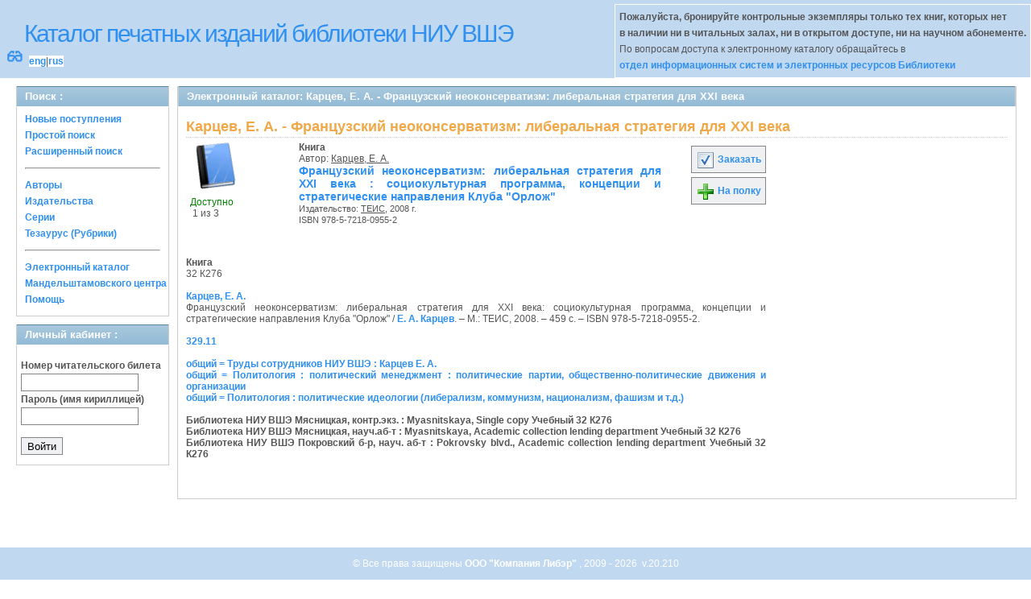

--- FILE ---
content_type: text/html; charset=UTF-8
request_url: http://opac.hse.ru/absopac/app/webroot/index.php?url=/notices/index/IdNotice:161230/Source:default
body_size: 11924
content:
<!DOCTYPE html>
<html>
<head>
	<meta http-equiv="Content-Type" content="text/html; charset=utf-8" />	<title>
		AbsOPACКарцев, Е. А. - Французский неоконсерватизм: либеральная стратегия для XXI века	</title>
	<link href="/absopac/app/webroot/favicon.ico" type="image/x-icon" rel="icon" /><link href="/absopac/app/webroot/favicon.ico" type="image/x-icon" rel="shortcut icon" /><link rel="stylesheet" type="text/css" href="/absopac/app/webroot/css/cake.generic.my.css" /><link rel="stylesheet" type="text/css" href="/absopac/app/webroot/css/style.css" /><link rel="stylesheet" type="text/css" href="/absopac/app/webroot/css/tables.css" /><link rel="stylesheet" type="text/css" href="/absopac/app/webroot/css/print.css" /><link rel="stylesheet" type="text/css" href="/absopac/app/webroot/css/search_forms.css" /><script type="text/javascript" src="/absopac/app/webroot/js/jquery.min.js"></script>
	<script type="text/javascript" src="/absopac/app/webroot/js/jquery.form.min.js"></script>
	<script type="text/javascript" src="/absopac/app/webroot/js/rating/jquery.rating.js"></script>
	<script type="text/javascript" src="/absopac/app/webroot/js/jquery.simplemodal.min.js"></script>
	<script type="text/javascript" src="/absopac/app/webroot/js/strings.js"></script>
	<script type="text/javascript" src="/absopac/app/webroot/js/jquery.autocomplete.js"></script><script type="text/javascript" src="/absopac/app/webroot/js/img.js"></script></head>
<body><div id="wrap">

	<div id="header">
		<div style="float: left;">
			<h1><a href="#">Каталог печатных изданий библиотеки НИУ ВШЭ</a></h1>
			<div style="float: left; font-size: 20px;margin: 2px 8px;"><a href="/absopac/app/webroot/index.php?url=/zoom" title="Масштаб 200% / нормальный">&#128083;</a></div>			<div class="languages" style="margin-top: 10px; float: left; background-color:#FFFFFF;">
				<a href="/absopac/app/webroot/index.php?url=/languages/switchLanguage/lang:eng">eng</a>|<a href="/absopac/app/webroot/index.php?url=/languages/switchLanguage/lang:rus">rus</a>		 	</div>
		</div>
		<div class="box"><b>Пожалуйста, бронируйте контрольные экземпляры только тех книг, которых нет<br> в наличии ни в читальных залах, ни в открытом доступе, ни на научном абонементе.</b><br>По вопросам доступа к электронному каталогу обращайтесь в<br> <a href="https://www.hse.ru/org/persons/430912">отдел информационных систем и электронных ресурсов Библиотеки</a></div>
	</div>
	
	<div id="content">
	
		<div id="left">
			<h2>Поиск : </h2>
			<div class="box"><ul>

	<li><a href="/absopac/app/webroot/index.php?url=/books/new_arrivals/">Новые поступления</a></li>

			<li><a href="/absopac/app/webroot/index.php?url=/SearchForms/index/1">Простой поиск</a></li>
	

			<li><a href="/absopac/app/webroot/index.php?url=/SearchForms/index/2">Расширенный поиск</a></li>
	
	
	
	
	<li class="general-menu-separator"><hr/></li>
	<li><a href="/absopac/app/webroot/index.php?url=/auteurs">Авторы</a></li>
	<li><a href="/absopac/app/webroot/index.php?url=/editeurs">Издательства</a></li>
	<li><a href="/absopac/app/webroot/index.php?url=/collections">Серии</a></li>
	<li><a href="/absopac/app/webroot/index.php?url=/Matieres">Тезаурус (Рубрики)</a></li>
	

	

	

	

	<li class="general-menu-separator"><hr/></li>
	
		
				<li><a href="http://opac.hse.ru/mendel" target="_blank">Электронный каталог Мандельштамовского центра</a></li>	
			<li><a href="/absopac/app/webroot/index.php?url=/help/index/">Помощь</a></li>
		</ul></div>
<h2>Личный кабинет : </h2>
			<div class="box"><div class="loginForm">
    <form action="/absopac/app/webroot/index.php?url=/users/login" target="_blank" style="text-align:left" id="UserLoginForm" method="post" accept-charset="utf-8"><div style="display:none;"><input type="hidden" name="_method" value="POST" /></div><label for="UserCodbarU">Номер читательского билета</label><input name="data[User][CodbarU]" type="text" maxlength="40" id="UserCodbarU" /><br/><label for="UserMotPasse">Пароль (имя кириллицей)</label><input type="password" name="data[User][MotPasse]" id="UserMotPasse" /><div class="buttons"><div class="submit"><input type="submit" value="Войти" /></div></div></form></div></div>
			
			
		</div>
		
		<div id="right">
			<div class="contentleft">
				<h2>Электронный каталог: Карцев, Е. А. - Французский неоконсерватизм: либеральная стратегия для XXI века</h2>
				<div class="contentleftbox"><link rel="stylesheet" type="text/css" href="/absopac/app/webroot/css/jquery.rating.css" /><link rel="stylesheet" type="text/css" href="/absopac/app/webroot/css/jquery.autocomplete.css" /><script type="text/javascript">
//<![CDATA[
isbdUrl = "\/absopac\/app\/webroot\/index.php?url=\/notices\/getIsbdAjax";
//]]>
</script><script type="text/javascript">
//<![CDATA[
exempUrl = "\/absopac\/app\/webroot\/index.php?url=\/notices\/getExemplaires";
//]]>
</script><script type="text/javascript">
//<![CDATA[
reservUrl = "\/absopac\/app\/webroot\/index.php?url=\/reservations\/add";
//]]>
</script><script type="text/javascript">
//<![CDATA[
liensUrl = "\/absopac\/app\/webroot\/index.php?url=\/notices\/getLiens";
//]]>
</script><script type="text/javascript">
//<![CDATA[
noticeUrl = "\/absopac\/app\/webroot\/index.php?url=\/notices\/index";
//]]>
</script><h3>Карцев, Е. А. - Французский неоконсерватизм: либеральная стратегия для XXI века</h3><div class="bookitem">
<div class="bookcover"><img src="/absopac/app/webroot/img/doctypes/1.gif" class="img_small" alt="" /><div><span class="noexmp"><span class="exmpavailable">Доступно</span><br><span class="exmpcount">&nbsp;1 из 3</span></span></div></div><div class="bookdetails">
<b>Книга</b><br/>Автор: <a href="/absopac/app/webroot/index.php?url=/auteurs/view/id:823/source:default" title="Карцев, Е. А." class="full-card-top-link">Карцев, Е. А.</a><br/>
          <a class="big1" title="Французский неоконсерватизм: либеральная стратегия для XXI века" href="#">
          Французский неоконсерватизм: либеральная стратегия для XXI века : социокультурная программа, концепции и стратегические направления Клуба "Орлож"</a><br/>

          <small>
          
          Издательство: <a href="/absopac/app/webroot/index.php?url=/editeurs/view/id:282/source:default" title="ТЕИС" class="full-card-top-link">ТЕИС</a>, 2008 г.<br/>ISBN 978-5-7218-0955-2          </small>
          <div style="clear: right; display: block;">
            
          <br style="line-height: 1.5em;"/>
          
          
          <p style="margin-top:5px;">
                    </p>
          </div>
          </div><div class="bookbuttons"> 
<p class="button">
  <a title="Добавить издание в пул заказов" href="/absopac/app/webroot/index.php?url=/books/reserve/IdNotice:161230/Source:default">
    <img border="0" 
		 title="Добавть издание в пул заказов" 
		 alt="Заказать" 
		 src="http://opac.hse.ru/absopac/app/webroot/img/book_reserv.png"/>
    Заказать  </a>
</p>

<p class="button">
  <a title="Поместить это издание на мою книжную полку" href="/absopac/app/webroot/index.php?url=/user_card/addbook/IdNotice:161230/Source:default">
    <img border="0" 
		 title="Поместить это издание на мою книжную полку" 
		 alt="На полку" 
		 src="http://opac.hse.ru/absopac/app/webroot/img/book_add.png"/>
    На полку  </a>
</p>

<div id="vk_161230">
</div>
</div><br/>
<div>
<div id ='ISBD'>
	<b> Книга</b><br/>32 К276<br/>  <br/> <b> <a href="index.php?url=/auteurs/view/823/source:default">Карцев, Е. А.</a></b><br/>    Французский неоконсерватизм: либеральная стратегия для XXI века: социокультурная программа, концепции и стратегические направления Клуба "Орлож" /  <a href="index.php?url=/auteurs/view/823/source:default">Е. А. Карцев</a>. – М.: ТЕИС, 2008. – 459 с. – ISBN 978-5-7218-0955-2.<br/><br/><a target='_blank' href='index.php?url=/UdkWithoutTables/view/329.11/source:default'>329.11</a><br/><br/><a target='_blank' href='index.php?url=/matieres/view/60578/source:default'>общий = Труды сотрудников НИУ ВШЭ : Карцев Е. А.</a><br/><a target='_blank' href='index.php?url=/matieres/view/1347/source:default'>общий = Политология : политический менеджмент : политические партии, общественно-политические движения и организации</a><br/><a target='_blank' href='index.php?url=/matieres/view/331/source:default'>общий = Политология : политические идеологии (либерализм, коммунизм, национализм, фашизм и т.д.)</a><br/><b><br/>    Библиотека НИУ ВШЭ  Мясницкая, контр.экз. :  Myasnitskaya, Single copy  Учебный  32 К276<br/>    Библиотека НИУ ВШЭ  Мясницкая, науч.аб-т : Myasnitskaya, Academic collection lending department  Учебный  32 К276<br/>    Библиотека НИУ ВШЭ  Покровский б-р, науч. аб-т : Pokrovsky blvd., Academic collection lending department  Учебный  32 К276</b><br/><br/></div></div></div>
<script type="text/javascript">
//<![CDATA[

	jQuery('.star').rating({ 
 	 callback: function(value, link){ 
  	   	jQuery(this.form).find('input.star').rating('readOnly', true); 
    	jQuery(this.form).submit();
  } 
});
//]]>
</script><br/></div>
			</div>
		</div>
                                <!-- Yandex.Metrika counter -->
<script type="text/javascript" >
    (function (d, w, c) {
        (w[c] = w[c] || []).push(function() {
            try {
                w.yaCounter50847507 = new Ya.Metrika2({
                    id:50847507,
                    clickmap:true,
                    trackLinks:true,
                    accurateTrackBounce:true
                });
            } catch(e) { }
        });

        var n = d.getElementsByTagName("script")[0],
            s = d.createElement("script"),
            f = function () { n.parentNode.insertBefore(s, n); };
        s.type = "text/javascript";
        s.async = true;
        s.src = "https://mc.yandex.ru/metrika/tag.js";

        if (w.opera == "[object Opera]") {
            d.addEventListener("DOMContentLoaded", f, false);
        } else { f(); }
    })(document, window, "yandex_metrika_callbacks2");
</script>
<noscript><div><img src="https://mc.yandex.ru/watch/50847507" style="position:absolute; left:-9999px;" alt="" /></div></noscript>
<!-- /Yandex.Metrika counter -->	</div>
	
</div>
<div style="clear: both;"></div>
<div id="footer">
	&copy; Все права защищены 	<a href="http://www.libermedia.ru" target="_blank">
		ООО "Компания Либэр"	</a>, 2009 - 2026&nbsp; v.20.210</div>
<div>
</div>
</body>
</html>
